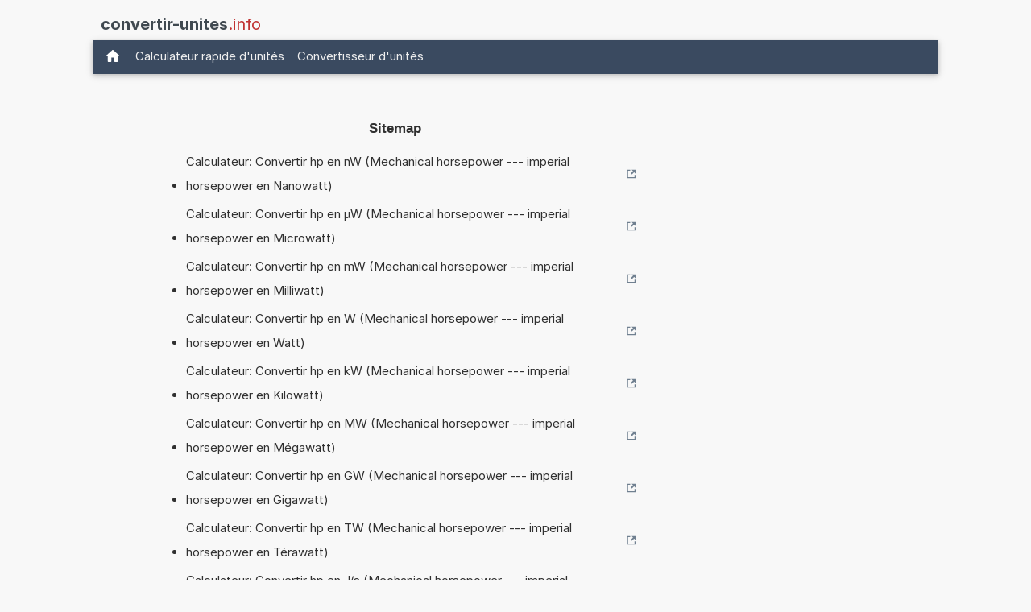

--- FILE ---
content_type: text/html; charset=utf-8
request_url: https://www.google.com/recaptcha/api2/aframe
body_size: 267
content:
<!DOCTYPE HTML><html><head><meta http-equiv="content-type" content="text/html; charset=UTF-8"></head><body><script nonce="S_U6jXLimNpJd3g0He6LPQ">/** Anti-fraud and anti-abuse applications only. See google.com/recaptcha */ try{var clients={'sodar':'https://pagead2.googlesyndication.com/pagead/sodar?'};window.addEventListener("message",function(a){try{if(a.source===window.parent){var b=JSON.parse(a.data);var c=clients[b['id']];if(c){var d=document.createElement('img');d.src=c+b['params']+'&rc='+(localStorage.getItem("rc::a")?sessionStorage.getItem("rc::b"):"");window.document.body.appendChild(d);sessionStorage.setItem("rc::e",parseInt(sessionStorage.getItem("rc::e")||0)+1);localStorage.setItem("rc::h",'1762484521205');}}}catch(b){}});window.parent.postMessage("_grecaptcha_ready", "*");}catch(b){}</script></body></html>

--- FILE ---
content_type: application/javascript; charset=utf-8
request_url: https://fundingchoicesmessages.google.com/f/AGSKWxXskVlctJ9YHNt7-wnOQYeEde4KLk3CdquktafQuPDkChL2InuzytQm2JlcmR7JPSD5i7dzIvfP90uFVcU-zgAacUxZkldrYpJtl6tyyElAXTEmtMyUP9ZFu007lHuEwKxjPqWK41GL-QONKHlHnjBEBlVydniMqFcWmvkzCLaP3S8_oKWG_dmcAaGC/_/ServeAd?/sponsorad2./default_adv.?advertiserid=/banner/468
body_size: -1283
content:
window['b4ad4996-865c-4572-b715-dbd21f99103c'] = true;